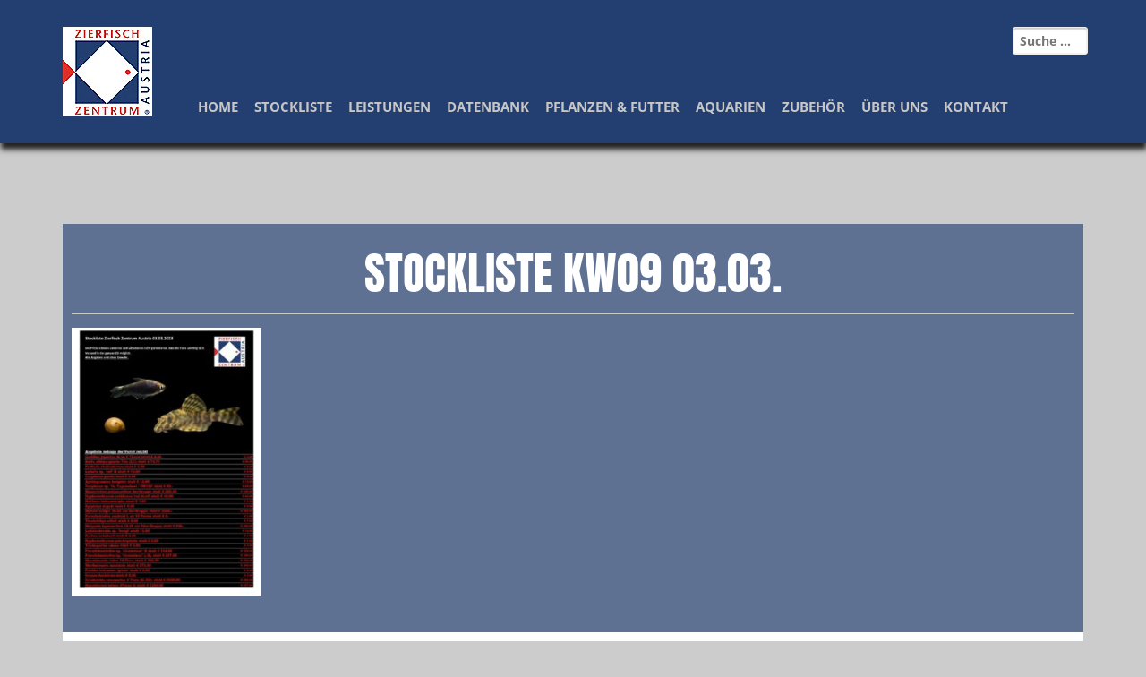

--- FILE ---
content_type: text/html; charset=UTF-8
request_url: https://www.zierfische-aquarium.at/stockliste-vom-6-6-2023-ziefisch-zentrum-austria/stockliste-kw09-03-03/
body_size: 7018
content:
<!doctype html>
<html lang="de" class="no-js">
	<head>
		<meta charset="UTF-8">
		<title>Stockliste KW09 03.03. - Zierfisch Zentrum : Zierfisch Zentrum</title>
<link data-rocket-prefetch href="https://www.google-analytics.com" rel="dns-prefetch">
<link data-rocket-prefetch href="https://ajax.googleapis.com" rel="dns-prefetch">
<link data-rocket-prefetch href="https://fonts.bunny.net" rel="dns-prefetch"><link rel="preload" data-rocket-preload as="image" href="https://www.zierfische-aquarium.at/wp-content/uploads/2018/10/Stockliste-KW09-03.03.-pdf-250x354.jpg" fetchpriority="high">

		<link href="//www.google-analytics.com" rel="dns-prefetch">
        <link href="https://www.zierfische-aquarium.at/wp-content/themes/zierfischzentrum/img/icons/favicon.ico" rel="shortcut icon">
        <link href="https://www.zierfische-aquarium.at/wp-content/themes/zierfischzentrum/img/icons/touch.png" rel="apple-touch-icon-precomposed">
		<script src="https://ajax.googleapis.com/ajax/libs/jquery/1.11.1/jquery.min.js"></script>
		
		<link rel="stylesheet" href="https://www.zierfische-aquarium.at/wp-content/themes/zierfischzentrum/css/bootstrap.min.css">
		<link rel="stylesheet" href="https://www.zierfische-aquarium.at/wp-content/themes/zierfischzentrum/css/bootstrap-theme.min.css">
		<script src="https://www.zierfische-aquarium.at/wp-content/themes/zierfischzentrum/js/bootstrap.min.js"></script>
		
		<link href='https://fonts.bunny.net/css?family=Open+Sans:400,300,700' rel='stylesheet' type='text/css'>
		<link href='https://fonts.bunny.net/css?family=Anton' rel='stylesheet' type='text/css'>
		
		<meta http-equiv="X-UA-Compatible" content="IE=edge,chrome=1">
		<meta name="viewport" content="width=device-width, initial-scale=1.0">
		

		<meta name='robots' content='index, follow, max-image-preview:large, max-snippet:-1, max-video-preview:-1' />

<!-- Google Tag Manager for WordPress by gtm4wp.com -->
<script data-cfasync="false" data-pagespeed-no-defer>
	var gtm4wp_datalayer_name = "dataLayer";
	var dataLayer = dataLayer || [];
</script>
<!-- End Google Tag Manager for WordPress by gtm4wp.com -->
	<!-- This site is optimized with the Yoast SEO plugin v26.8 - https://yoast.com/product/yoast-seo-wordpress/ -->
	<link rel="canonical" href="https://www.zierfische-aquarium.at/stockliste-vom-6-6-2023-ziefisch-zentrum-austria/stockliste-kw09-03-03/" />
	<meta property="og:locale" content="de_DE" />
	<meta property="og:type" content="article" />
	<meta property="og:title" content="Stockliste KW09 03.03. - Zierfisch Zentrum" />
	<meta property="og:url" content="https://www.zierfische-aquarium.at/stockliste-vom-6-6-2023-ziefisch-zentrum-austria/stockliste-kw09-03-03/" />
	<meta property="og:site_name" content="Zierfisch Zentrum" />
	<meta name="twitter:card" content="summary_large_image" />
	<script type="application/ld+json" class="yoast-schema-graph">{"@context":"https://schema.org","@graph":[{"@type":"WebPage","@id":"https://www.zierfische-aquarium.at/stockliste-vom-6-6-2023-ziefisch-zentrum-austria/stockliste-kw09-03-03/","url":"https://www.zierfische-aquarium.at/stockliste-vom-6-6-2023-ziefisch-zentrum-austria/stockliste-kw09-03-03/","name":"Stockliste KW09 03.03. - Zierfisch Zentrum","isPartOf":{"@id":"https://www.zierfische-aquarium.at/#website"},"primaryImageOfPage":{"@id":"https://www.zierfische-aquarium.at/stockliste-vom-6-6-2023-ziefisch-zentrum-austria/stockliste-kw09-03-03/#primaryimage"},"image":{"@id":"https://www.zierfische-aquarium.at/stockliste-vom-6-6-2023-ziefisch-zentrum-austria/stockliste-kw09-03-03/#primaryimage"},"thumbnailUrl":"https://www.zierfische-aquarium.at/wp-content/uploads/2018/10/Stockliste-KW09-03.03.-pdf.jpg","datePublished":"2023-03-03T15:14:58+00:00","breadcrumb":{"@id":"https://www.zierfische-aquarium.at/stockliste-vom-6-6-2023-ziefisch-zentrum-austria/stockliste-kw09-03-03/#breadcrumb"},"inLanguage":"de","potentialAction":[{"@type":"ReadAction","target":["https://www.zierfische-aquarium.at/stockliste-vom-6-6-2023-ziefisch-zentrum-austria/stockliste-kw09-03-03/"]}]},{"@type":"ImageObject","inLanguage":"de","@id":"https://www.zierfische-aquarium.at/stockliste-vom-6-6-2023-ziefisch-zentrum-austria/stockliste-kw09-03-03/#primaryimage","url":"https://www.zierfische-aquarium.at/wp-content/uploads/2018/10/Stockliste-KW09-03.03.-pdf.jpg","contentUrl":"https://www.zierfische-aquarium.at/wp-content/uploads/2018/10/Stockliste-KW09-03.03.-pdf.jpg"},{"@type":"BreadcrumbList","@id":"https://www.zierfische-aquarium.at/stockliste-vom-6-6-2023-ziefisch-zentrum-austria/stockliste-kw09-03-03/#breadcrumb","itemListElement":[{"@type":"ListItem","position":1,"name":"Startseite","item":"https://www.zierfische-aquarium.at/"},{"@type":"ListItem","position":2,"name":"Stockliste ab 17.12.25","item":"https://www.zierfische-aquarium.at/stockliste-vom-6-6-2023-ziefisch-zentrum-austria/"},{"@type":"ListItem","position":3,"name":"Stockliste KW09 03.03."}]},{"@type":"WebSite","@id":"https://www.zierfische-aquarium.at/#website","url":"https://www.zierfische-aquarium.at/","name":"Zierfisch Zentrum","description":"Austria","potentialAction":[{"@type":"SearchAction","target":{"@type":"EntryPoint","urlTemplate":"https://www.zierfische-aquarium.at/?s={search_term_string}"},"query-input":{"@type":"PropertyValueSpecification","valueRequired":true,"valueName":"search_term_string"}}],"inLanguage":"de"}]}</script>
	<!-- / Yoast SEO plugin. -->


<link rel='dns-prefetch' href='//www.zierfische-aquarium.at' />
<style id='wp-img-auto-sizes-contain-inline-css' type='text/css'>
img:is([sizes=auto i],[sizes^="auto," i]){contain-intrinsic-size:3000px 1500px}
/*# sourceURL=wp-img-auto-sizes-contain-inline-css */
</style>
<style id='wp-block-library-inline-css' type='text/css'>
:root{--wp-block-synced-color:#7a00df;--wp-block-synced-color--rgb:122,0,223;--wp-bound-block-color:var(--wp-block-synced-color);--wp-editor-canvas-background:#ddd;--wp-admin-theme-color:#007cba;--wp-admin-theme-color--rgb:0,124,186;--wp-admin-theme-color-darker-10:#006ba1;--wp-admin-theme-color-darker-10--rgb:0,107,160.5;--wp-admin-theme-color-darker-20:#005a87;--wp-admin-theme-color-darker-20--rgb:0,90,135;--wp-admin-border-width-focus:2px}@media (min-resolution:192dpi){:root{--wp-admin-border-width-focus:1.5px}}.wp-element-button{cursor:pointer}:root .has-very-light-gray-background-color{background-color:#eee}:root .has-very-dark-gray-background-color{background-color:#313131}:root .has-very-light-gray-color{color:#eee}:root .has-very-dark-gray-color{color:#313131}:root .has-vivid-green-cyan-to-vivid-cyan-blue-gradient-background{background:linear-gradient(135deg,#00d084,#0693e3)}:root .has-purple-crush-gradient-background{background:linear-gradient(135deg,#34e2e4,#4721fb 50%,#ab1dfe)}:root .has-hazy-dawn-gradient-background{background:linear-gradient(135deg,#faaca8,#dad0ec)}:root .has-subdued-olive-gradient-background{background:linear-gradient(135deg,#fafae1,#67a671)}:root .has-atomic-cream-gradient-background{background:linear-gradient(135deg,#fdd79a,#004a59)}:root .has-nightshade-gradient-background{background:linear-gradient(135deg,#330968,#31cdcf)}:root .has-midnight-gradient-background{background:linear-gradient(135deg,#020381,#2874fc)}:root{--wp--preset--font-size--normal:16px;--wp--preset--font-size--huge:42px}.has-regular-font-size{font-size:1em}.has-larger-font-size{font-size:2.625em}.has-normal-font-size{font-size:var(--wp--preset--font-size--normal)}.has-huge-font-size{font-size:var(--wp--preset--font-size--huge)}.has-text-align-center{text-align:center}.has-text-align-left{text-align:left}.has-text-align-right{text-align:right}.has-fit-text{white-space:nowrap!important}#end-resizable-editor-section{display:none}.aligncenter{clear:both}.items-justified-left{justify-content:flex-start}.items-justified-center{justify-content:center}.items-justified-right{justify-content:flex-end}.items-justified-space-between{justify-content:space-between}.screen-reader-text{border:0;clip-path:inset(50%);height:1px;margin:-1px;overflow:hidden;padding:0;position:absolute;width:1px;word-wrap:normal!important}.screen-reader-text:focus{background-color:#ddd;clip-path:none;color:#444;display:block;font-size:1em;height:auto;left:5px;line-height:normal;padding:15px 23px 14px;text-decoration:none;top:5px;width:auto;z-index:100000}html :where(.has-border-color){border-style:solid}html :where([style*=border-top-color]){border-top-style:solid}html :where([style*=border-right-color]){border-right-style:solid}html :where([style*=border-bottom-color]){border-bottom-style:solid}html :where([style*=border-left-color]){border-left-style:solid}html :where([style*=border-width]){border-style:solid}html :where([style*=border-top-width]){border-top-style:solid}html :where([style*=border-right-width]){border-right-style:solid}html :where([style*=border-bottom-width]){border-bottom-style:solid}html :where([style*=border-left-width]){border-left-style:solid}html :where(img[class*=wp-image-]){height:auto;max-width:100%}:where(figure){margin:0 0 1em}html :where(.is-position-sticky){--wp-admin--admin-bar--position-offset:var(--wp-admin--admin-bar--height,0px)}@media screen and (max-width:600px){html :where(.is-position-sticky){--wp-admin--admin-bar--position-offset:0px}}

/*# sourceURL=wp-block-library-inline-css */
</style><style id='global-styles-inline-css' type='text/css'>
:root{--wp--preset--aspect-ratio--square: 1;--wp--preset--aspect-ratio--4-3: 4/3;--wp--preset--aspect-ratio--3-4: 3/4;--wp--preset--aspect-ratio--3-2: 3/2;--wp--preset--aspect-ratio--2-3: 2/3;--wp--preset--aspect-ratio--16-9: 16/9;--wp--preset--aspect-ratio--9-16: 9/16;--wp--preset--color--black: #000000;--wp--preset--color--cyan-bluish-gray: #abb8c3;--wp--preset--color--white: #ffffff;--wp--preset--color--pale-pink: #f78da7;--wp--preset--color--vivid-red: #cf2e2e;--wp--preset--color--luminous-vivid-orange: #ff6900;--wp--preset--color--luminous-vivid-amber: #fcb900;--wp--preset--color--light-green-cyan: #7bdcb5;--wp--preset--color--vivid-green-cyan: #00d084;--wp--preset--color--pale-cyan-blue: #8ed1fc;--wp--preset--color--vivid-cyan-blue: #0693e3;--wp--preset--color--vivid-purple: #9b51e0;--wp--preset--gradient--vivid-cyan-blue-to-vivid-purple: linear-gradient(135deg,rgb(6,147,227) 0%,rgb(155,81,224) 100%);--wp--preset--gradient--light-green-cyan-to-vivid-green-cyan: linear-gradient(135deg,rgb(122,220,180) 0%,rgb(0,208,130) 100%);--wp--preset--gradient--luminous-vivid-amber-to-luminous-vivid-orange: linear-gradient(135deg,rgb(252,185,0) 0%,rgb(255,105,0) 100%);--wp--preset--gradient--luminous-vivid-orange-to-vivid-red: linear-gradient(135deg,rgb(255,105,0) 0%,rgb(207,46,46) 100%);--wp--preset--gradient--very-light-gray-to-cyan-bluish-gray: linear-gradient(135deg,rgb(238,238,238) 0%,rgb(169,184,195) 100%);--wp--preset--gradient--cool-to-warm-spectrum: linear-gradient(135deg,rgb(74,234,220) 0%,rgb(151,120,209) 20%,rgb(207,42,186) 40%,rgb(238,44,130) 60%,rgb(251,105,98) 80%,rgb(254,248,76) 100%);--wp--preset--gradient--blush-light-purple: linear-gradient(135deg,rgb(255,206,236) 0%,rgb(152,150,240) 100%);--wp--preset--gradient--blush-bordeaux: linear-gradient(135deg,rgb(254,205,165) 0%,rgb(254,45,45) 50%,rgb(107,0,62) 100%);--wp--preset--gradient--luminous-dusk: linear-gradient(135deg,rgb(255,203,112) 0%,rgb(199,81,192) 50%,rgb(65,88,208) 100%);--wp--preset--gradient--pale-ocean: linear-gradient(135deg,rgb(255,245,203) 0%,rgb(182,227,212) 50%,rgb(51,167,181) 100%);--wp--preset--gradient--electric-grass: linear-gradient(135deg,rgb(202,248,128) 0%,rgb(113,206,126) 100%);--wp--preset--gradient--midnight: linear-gradient(135deg,rgb(2,3,129) 0%,rgb(40,116,252) 100%);--wp--preset--font-size--small: 13px;--wp--preset--font-size--medium: 20px;--wp--preset--font-size--large: 36px;--wp--preset--font-size--x-large: 42px;--wp--preset--spacing--20: 0.44rem;--wp--preset--spacing--30: 0.67rem;--wp--preset--spacing--40: 1rem;--wp--preset--spacing--50: 1.5rem;--wp--preset--spacing--60: 2.25rem;--wp--preset--spacing--70: 3.38rem;--wp--preset--spacing--80: 5.06rem;--wp--preset--shadow--natural: 6px 6px 9px rgba(0, 0, 0, 0.2);--wp--preset--shadow--deep: 12px 12px 50px rgba(0, 0, 0, 0.4);--wp--preset--shadow--sharp: 6px 6px 0px rgba(0, 0, 0, 0.2);--wp--preset--shadow--outlined: 6px 6px 0px -3px rgb(255, 255, 255), 6px 6px rgb(0, 0, 0);--wp--preset--shadow--crisp: 6px 6px 0px rgb(0, 0, 0);}:where(.is-layout-flex){gap: 0.5em;}:where(.is-layout-grid){gap: 0.5em;}body .is-layout-flex{display: flex;}.is-layout-flex{flex-wrap: wrap;align-items: center;}.is-layout-flex > :is(*, div){margin: 0;}body .is-layout-grid{display: grid;}.is-layout-grid > :is(*, div){margin: 0;}:where(.wp-block-columns.is-layout-flex){gap: 2em;}:where(.wp-block-columns.is-layout-grid){gap: 2em;}:where(.wp-block-post-template.is-layout-flex){gap: 1.25em;}:where(.wp-block-post-template.is-layout-grid){gap: 1.25em;}.has-black-color{color: var(--wp--preset--color--black) !important;}.has-cyan-bluish-gray-color{color: var(--wp--preset--color--cyan-bluish-gray) !important;}.has-white-color{color: var(--wp--preset--color--white) !important;}.has-pale-pink-color{color: var(--wp--preset--color--pale-pink) !important;}.has-vivid-red-color{color: var(--wp--preset--color--vivid-red) !important;}.has-luminous-vivid-orange-color{color: var(--wp--preset--color--luminous-vivid-orange) !important;}.has-luminous-vivid-amber-color{color: var(--wp--preset--color--luminous-vivid-amber) !important;}.has-light-green-cyan-color{color: var(--wp--preset--color--light-green-cyan) !important;}.has-vivid-green-cyan-color{color: var(--wp--preset--color--vivid-green-cyan) !important;}.has-pale-cyan-blue-color{color: var(--wp--preset--color--pale-cyan-blue) !important;}.has-vivid-cyan-blue-color{color: var(--wp--preset--color--vivid-cyan-blue) !important;}.has-vivid-purple-color{color: var(--wp--preset--color--vivid-purple) !important;}.has-black-background-color{background-color: var(--wp--preset--color--black) !important;}.has-cyan-bluish-gray-background-color{background-color: var(--wp--preset--color--cyan-bluish-gray) !important;}.has-white-background-color{background-color: var(--wp--preset--color--white) !important;}.has-pale-pink-background-color{background-color: var(--wp--preset--color--pale-pink) !important;}.has-vivid-red-background-color{background-color: var(--wp--preset--color--vivid-red) !important;}.has-luminous-vivid-orange-background-color{background-color: var(--wp--preset--color--luminous-vivid-orange) !important;}.has-luminous-vivid-amber-background-color{background-color: var(--wp--preset--color--luminous-vivid-amber) !important;}.has-light-green-cyan-background-color{background-color: var(--wp--preset--color--light-green-cyan) !important;}.has-vivid-green-cyan-background-color{background-color: var(--wp--preset--color--vivid-green-cyan) !important;}.has-pale-cyan-blue-background-color{background-color: var(--wp--preset--color--pale-cyan-blue) !important;}.has-vivid-cyan-blue-background-color{background-color: var(--wp--preset--color--vivid-cyan-blue) !important;}.has-vivid-purple-background-color{background-color: var(--wp--preset--color--vivid-purple) !important;}.has-black-border-color{border-color: var(--wp--preset--color--black) !important;}.has-cyan-bluish-gray-border-color{border-color: var(--wp--preset--color--cyan-bluish-gray) !important;}.has-white-border-color{border-color: var(--wp--preset--color--white) !important;}.has-pale-pink-border-color{border-color: var(--wp--preset--color--pale-pink) !important;}.has-vivid-red-border-color{border-color: var(--wp--preset--color--vivid-red) !important;}.has-luminous-vivid-orange-border-color{border-color: var(--wp--preset--color--luminous-vivid-orange) !important;}.has-luminous-vivid-amber-border-color{border-color: var(--wp--preset--color--luminous-vivid-amber) !important;}.has-light-green-cyan-border-color{border-color: var(--wp--preset--color--light-green-cyan) !important;}.has-vivid-green-cyan-border-color{border-color: var(--wp--preset--color--vivid-green-cyan) !important;}.has-pale-cyan-blue-border-color{border-color: var(--wp--preset--color--pale-cyan-blue) !important;}.has-vivid-cyan-blue-border-color{border-color: var(--wp--preset--color--vivid-cyan-blue) !important;}.has-vivid-purple-border-color{border-color: var(--wp--preset--color--vivid-purple) !important;}.has-vivid-cyan-blue-to-vivid-purple-gradient-background{background: var(--wp--preset--gradient--vivid-cyan-blue-to-vivid-purple) !important;}.has-light-green-cyan-to-vivid-green-cyan-gradient-background{background: var(--wp--preset--gradient--light-green-cyan-to-vivid-green-cyan) !important;}.has-luminous-vivid-amber-to-luminous-vivid-orange-gradient-background{background: var(--wp--preset--gradient--luminous-vivid-amber-to-luminous-vivid-orange) !important;}.has-luminous-vivid-orange-to-vivid-red-gradient-background{background: var(--wp--preset--gradient--luminous-vivid-orange-to-vivid-red) !important;}.has-very-light-gray-to-cyan-bluish-gray-gradient-background{background: var(--wp--preset--gradient--very-light-gray-to-cyan-bluish-gray) !important;}.has-cool-to-warm-spectrum-gradient-background{background: var(--wp--preset--gradient--cool-to-warm-spectrum) !important;}.has-blush-light-purple-gradient-background{background: var(--wp--preset--gradient--blush-light-purple) !important;}.has-blush-bordeaux-gradient-background{background: var(--wp--preset--gradient--blush-bordeaux) !important;}.has-luminous-dusk-gradient-background{background: var(--wp--preset--gradient--luminous-dusk) !important;}.has-pale-ocean-gradient-background{background: var(--wp--preset--gradient--pale-ocean) !important;}.has-electric-grass-gradient-background{background: var(--wp--preset--gradient--electric-grass) !important;}.has-midnight-gradient-background{background: var(--wp--preset--gradient--midnight) !important;}.has-small-font-size{font-size: var(--wp--preset--font-size--small) !important;}.has-medium-font-size{font-size: var(--wp--preset--font-size--medium) !important;}.has-large-font-size{font-size: var(--wp--preset--font-size--large) !important;}.has-x-large-font-size{font-size: var(--wp--preset--font-size--x-large) !important;}
/*# sourceURL=global-styles-inline-css */
</style>

<style id='classic-theme-styles-inline-css' type='text/css'>
/*! This file is auto-generated */
.wp-block-button__link{color:#fff;background-color:#32373c;border-radius:9999px;box-shadow:none;text-decoration:none;padding:calc(.667em + 2px) calc(1.333em + 2px);font-size:1.125em}.wp-block-file__button{background:#32373c;color:#fff;text-decoration:none}
/*# sourceURL=/wp-includes/css/classic-themes.min.css */
</style>
<link rel='stylesheet' id='prefix-style-css' href='https://www.zierfische-aquarium.at/wp-content/plugins/datenbank/css/style.css?ver=6.9' media='all' />
<link rel='stylesheet' id='normalize-css' href='https://www.zierfische-aquarium.at/wp-content/themes/zierfischzentrum/normalize.css?ver=1.0' media='all' />
<link rel='stylesheet' id='html5blank-css' href='https://www.zierfische-aquarium.at/wp-content/themes/zierfischzentrum/style.css?ver=1.0.1' media='all' />
<script type="text/javascript" src="https://www.zierfische-aquarium.at/wp-includes/js/jquery/jquery.min.js?ver=3.7.1" id="jquery-core-js"></script>
<script type="text/javascript" src="https://www.zierfische-aquarium.at/wp-content/themes/zierfischzentrum/js/lib/conditionizr-4.3.0.min.js?ver=4.3.0" id="conditionizr-js"></script>
<script type="text/javascript" src="https://www.zierfische-aquarium.at/wp-content/themes/zierfischzentrum/js/lib/modernizr-2.7.1.min.js?ver=2.7.1" id="modernizr-js"></script>
<script type="text/javascript" src="https://www.zierfische-aquarium.at/wp-content/themes/zierfischzentrum/js/scripts.js?ver=1.0.0" id="html5blankscripts-js"></script>
<style type="text/css" media="all">
/* <![CDATA[ */
@import url("https://www.zierfische-aquarium.at/wp-content/plugins/wp-table-reloaded/css/plugin.css?ver=1.9.4");
@import url("https://www.zierfische-aquarium.at/wp-content/plugins/wp-table-reloaded/css/datatables.css?ver=1.9.4");
/* ]]> */
</style>		<script>
        // conditionizr.com
        // configure environment tests
        conditionizr.config({
            assets: 'https://www.zierfische-aquarium.at/wp-content/themes/zierfischzentrum',
            tests: {}
        });
        </script>


<meta name="generator" content="WP Rocket 3.20.3" data-wpr-features="wpr_preconnect_external_domains wpr_oci" /></head>
	<body class="attachment wp-singular attachment-template-default single single-attachment postid-2772 attachmentid-2772 attachment-pdf wp-theme-zierfischzentrum stockliste-kw09-03-03">

				<header  class="header clear" role="banner">
					<div  class="container">
					
					<form role="search" method="get" class="search-form" action="https://www.zierfische-aquarium.at/">
				<label>
				<input type="search" class="search-field" placeholder="Suche …" value="" name="s" title="Search for:" />
				</label>
				</form>
					
						<a class="logo" href="https://www.zierfische-aquarium.at">
							<img src="https://www.zierfische-aquarium.at/wp-content/themes/zierfischzentrum/img/logo.jpg" alt="Logo" >
						</a>
					
					<img id="mobilenav" src="https://www.zierfische-aquarium.at/wp-content/themes/zierfischzentrum/img/mobile-nav.png" alt="mobilnav">
					<nav class="nav" role="navigation">
						<ul class="mobil"><li id="menu-item-51" class="menu-item menu-item-type-post_type menu-item-object-page menu-item-home menu-item-51"><a href="https://www.zierfische-aquarium.at/">Home</a></li>
<li id="menu-item-50" class="menu-item menu-item-type-post_type menu-item-object-page menu-item-50"><a href="https://www.zierfische-aquarium.at/newsaktionen/">Stockliste</a></li>
<li id="menu-item-260" class="menu-item menu-item-type-post_type menu-item-object-page menu-item-260"><a href="https://www.zierfische-aquarium.at/leistungen/">Leistungen</a></li>
<li id="menu-item-54" class="menu-item menu-item-type-post_type menu-item-object-page menu-item-has-children menu-item-54"><a href="https://www.zierfische-aquarium.at/zierfische/">Datenbank</a>
<ul class="sub-menu">
	<li id="menu-item-836" class="menu-item menu-item-type-custom menu-item-object-custom menu-item-836"><a href="https://www.zierfische-aquarium.at/zierfische/alle/">Alle Zierfische</a></li>
	<li id="menu-item-837" class="menu-item menu-item-type-custom menu-item-object-custom menu-item-837"><a href="https://www.zierfische-aquarium.at/zierfische/africa-malawisee/">Africa &#8211; Malawisee</a></li>
	<li id="menu-item-838" class="menu-item menu-item-type-custom menu-item-object-custom menu-item-838"><a href="https://www.zierfische-aquarium.at/zierfische/africa-tanganjikasee/">Africa &#8211; Tanganjikasee</a></li>
	<li id="menu-item-839" class="menu-item menu-item-type-custom menu-item-object-custom menu-item-839"><a href="https://www.zierfische-aquarium.at/zierfische/barschartige-perciformes/">Barschartige</a></li>
	<li id="menu-item-840" class="menu-item menu-item-type-custom menu-item-object-custom menu-item-840"><a href="https://www.zierfische-aquarium.at/zierfische/sudamerika-diskus-zwergbuntbarsche-weitere/">Diskus und Buntbarsche</a></li>
	<li id="menu-item-841" class="menu-item menu-item-type-custom menu-item-object-custom menu-item-841"><a href="https://www.zierfische-aquarium.at/zierfische/echte-knochenfische/">Echte Knochenfische</a></li>
	<li id="menu-item-842" class="menu-item menu-item-type-custom menu-item-object-custom menu-item-842"><a href="https://www.zierfische-aquarium.at/zierfische/garnelen-krabben-wirbellose/">Garnelen, Krabben, Wirbellose</a></li>
	<li id="menu-item-843" class="menu-item menu-item-type-custom menu-item-object-custom menu-item-843"><a href="https://www.zierfische-aquarium.at/zierfische/kaltwasser/">Kaltwasser</a></li>
	<li id="menu-item-844" class="menu-item menu-item-type-custom menu-item-object-custom menu-item-844"><a href="https://www.zierfische-aquarium.at/zierfische/karpfenahnliche-fische-cypriniformes/">Karpfenähnliche Fische</a></li>
	<li id="menu-item-845" class="menu-item menu-item-type-custom menu-item-object-custom menu-item-845"><a href="https://www.zierfische-aquarium.at/zierfische/killifische-cyprinodontiformes/">Killifische</a></li>
	<li id="menu-item-846" class="menu-item menu-item-type-custom menu-item-object-custom menu-item-846"><a href="https://www.zierfische-aquarium.at/zierfische/labyrinthfische-perciformes-anabantoidei/">Labyrinthfische</a></li>
	<li id="menu-item-847" class="menu-item menu-item-type-custom menu-item-object-custom menu-item-847"><a href="https://www.zierfische-aquarium.at/zierfische/lebendgebarende-zahnkarpfen-cyprinodontiformes/">Lebendgebärende Zahnkarpfen</a></li>
	<li id="menu-item-848" class="menu-item menu-item-type-custom menu-item-object-custom menu-item-848"><a href="https://www.zierfische-aquarium.at/zierfische/salmler-characiformes/">Salmler</a></li>
	<li id="menu-item-849" class="menu-item menu-item-type-custom menu-item-object-custom menu-item-849"><a href="https://www.zierfische-aquarium.at/zierfische/unechte-knochenfische-und-knorpelfische/">Unechte Knochenfische und Knorpelfische</a></li>
	<li id="menu-item-850" class="menu-item menu-item-type-custom menu-item-object-custom menu-item-850"><a href="https://www.zierfische-aquarium.at/zierfische/welse-siluriformes/">Welse</a></li>
</ul>
</li>
<li id="menu-item-53" class="menu-item menu-item-type-post_type menu-item-object-page menu-item-53"><a href="https://www.zierfische-aquarium.at/pflanzenfutter/">Pflanzen &#038; Futter</a></li>
<li id="menu-item-327" class="menu-item menu-item-type-post_type menu-item-object-page menu-item-has-children menu-item-327"><a href="https://www.zierfische-aquarium.at/aquarien/">Aquarien</a>
<ul class="sub-menu">
	<li id="menu-item-339" class="menu-item menu-item-type-post_type menu-item-object-page menu-item-339"><a href="https://www.zierfische-aquarium.at/aquarien/standard-aquarien/">Standard</a></li>
	<li id="menu-item-338" class="menu-item menu-item-type-post_type menu-item-object-page menu-item-338"><a href="https://www.zierfische-aquarium.at/aquarien/panorama-aquarien/">Panorama</a></li>
	<li id="menu-item-342" class="menu-item menu-item-type-post_type menu-item-object-page menu-item-342"><a href="https://www.zierfische-aquarium.at/aquarien/aquarien-front-ausen-gebogen/">Aquarien Schränke</a></li>
	<li id="menu-item-410" class="menu-item menu-item-type-post_type menu-item-object-page menu-item-410"><a href="https://www.zierfische-aquarium.at/aquarien/eck-aquarien/">Eck</a></li>
	<li id="menu-item-409" class="menu-item menu-item-type-post_type menu-item-object-page menu-item-409"><a href="https://www.zierfische-aquarium.at/aquarien/6-eck-aquarien/">6-Eck</a></li>
	<li id="menu-item-408" class="menu-item menu-item-type-post_type menu-item-object-page menu-item-408"><a href="https://www.zierfische-aquarium.at/aquarien/8-eck-aquarien/">8-Eck</a></li>
	<li id="menu-item-2723" class="menu-item menu-item-type-post_type menu-item-object-page menu-item-2723"><a href="https://www.zierfische-aquarium.at/aquarien/aquarienabdeckungen/">Aquarienabdeckungen</a></li>
</ul>
</li>
<li id="menu-item-52" class="menu-item menu-item-type-post_type menu-item-object-page menu-item-52"><a href="https://www.zierfische-aquarium.at/zubehoer/">Zubehör</a></li>
<li id="menu-item-227" class="menu-item menu-item-type-post_type menu-item-object-page menu-item-227"><a href="https://www.zierfische-aquarium.at/uber-zierfisch-zentrum-austria/">Über Uns</a></li>
<li id="menu-item-1242" class="menu-item menu-item-type-post_type menu-item-object-page menu-item-1242"><a href="https://www.zierfische-aquarium.at/kontakt/">Kontakt</a></li>
</ul>					</nav>
					
					
					</div>
				</header>
			<!-- /header -->
	
	
	<main  role="main">
		<section  class="container">
				
		

								 
			
			
			<article  id="post-2772" class="post-2772 attachment type-attachment status-inherit hentry">
						<h1>Stockliste KW09 03.03.</h1>				<p class="attachment"><a href='https://www.zierfische-aquarium.at/wp-content/uploads/2018/10/Stockliste-KW09-03.03..pdf'><img fetchpriority="high" decoding="async" width="212" height="300" src="https://www.zierfische-aquarium.at/wp-content/uploads/2018/10/Stockliste-KW09-03.03.-pdf-250x354.jpg" rel="lightbox" title="Stockliste KW09 03.03." class="attachment-medium size-medium" alt="" /></a></p>


				<br class="clear">

				
			</article>
			<!-- /article -->

		
		
		</section>
	
		
	</main>

	
			<footer  class="footer" role="contentinfo">
				<p class="copyright">
					&copy; 2026 Copyright Zierfisch Zentrum</p>
			<div  id="footer-menu" class="container">	
<span style="color: #fff;
    font-size: 20px;
    left: 14px;
    position: absolute;
    top: -40px;">Newsletter</span>

    <div  class="newsletter_wrapper">
            </div>


    		
			<ul class="mobil"><li id="menu-item-128" class="menu-item menu-item-type-post_type menu-item-object-page menu-item-128"><a href="https://www.zierfische-aquarium.at/kontakt/">Kontakt</a></li>
<li id="menu-item-129" class="menu-item menu-item-type-post_type menu-item-object-page menu-item-129"><a href="https://www.zierfische-aquarium.at/impressum/">Impressum</a></li>
<li id="menu-item-1909" class="menu-item menu-item-type-post_type menu-item-object-page menu-item-privacy-policy menu-item-1909"><a rel="privacy-policy" href="https://www.zierfische-aquarium.at/datenschutzerklaerung/">Datenschutzerklärung</a></li>
<li id="menu-item-130" class="menu-item menu-item-type-custom menu-item-object-custom menu-item-130"><a href="mailto:office@zierfisch.at">office@zierfisch.at</a></li>
</ul>			</div>
			</footer>
		<script type="speculationrules">
{"prefetch":[{"source":"document","where":{"and":[{"href_matches":"/*"},{"not":{"href_matches":["/wp-*.php","/wp-admin/*","/wp-content/uploads/*","/wp-content/*","/wp-content/plugins/*","/wp-content/themes/zierfischzentrum/*","/*\\?(.+)"]}},{"not":{"selector_matches":"a[rel~=\"nofollow\"]"}},{"not":{"selector_matches":".no-prefetch, .no-prefetch a"}}]},"eagerness":"conservative"}]}
</script>

<!-- GTM Container placement set to footer -->
<!-- Google Tag Manager (noscript) -->
				<noscript><iframe src="https://www.googletagmanager.com/ns.html?id=GTM-NR5MRBP" height="0" width="0" style="display:none;visibility:hidden" aria-hidden="true"></iframe></noscript>
<!-- End Google Tag Manager (noscript) --><script>
    $(document).ready(
    function() {
        $("#mobilenav").click(function() {
            $(".mobil").toggle('slow');
        });
    });
</script>
<script>
  (function(i,s,o,g,r,a,m){i['GoogleAnalyticsObject']=r;i[r]=i[r]||function(){
  (i[r].q=i[r].q||[]).push(arguments)},i[r].l=1*new Date();a=s.createElement(o),
  m=s.getElementsByTagName(o)[0];a.async=1;a.src=g;m.parentNode.insertBefore(a,m)
  })(window,document,'script','//www.google-analytics.com/analytics.js','ga');

  ga('create', 'UA-47268507-1', 'auto');
  ga('set', 'anonymizeIp', true);
  ga('send', 'pageview');

</script>
 	</body>
</html>

<!-- This website is like a Rocket, isn't it? Performance optimized by WP Rocket. Learn more: https://wp-rocket.me -->

--- FILE ---
content_type: text/css
request_url: https://www.zierfische-aquarium.at/wp-content/themes/zierfischzentrum/style.css?ver=1.0.1
body_size: 3154
content:
/*
	Theme Name: Zierfischzentrum
	Theme URI: http://bindertrittenwein.com/
	Description: HTML5 WordPress Theme erstellt von Bindertrittenwein.
	Version: 2.0
	Author: Tobias Luger (tobias.luger@bindertrittenwein.com)
	Tags: Zierfischzentrum,BTW

	License: MIT
	License URI: http://opensource.org/licenses/mit-license.php
*/

/*------------------------------------*\
    MAIN
\*------------------------------------*/
footer label {
    display: block;
    margin: 5px 0 3px !important;
}


.newsletter {
    float: left;
    text-align: left;
}

.newsletter label {
    color: #fff;
}


.newsletter input {
    border: 1px solid #666;
    padding: 5px;
}

.newsletter button {
    background-color: #466294;
    border: 1px solid #fff;
    border-radius: 4px;
    color: #fff;
    padding: 5px 10px;
}

button, input, optgroup, select, textarea {
    color: #000 !important;
}

/*TRANSITIONS*/



.sub-menu {

	-webkit-transition: all 400ms ease-out;

	   -moz-transition: all 400ms ease-out;

	    -ms-transition: all 400ms ease-out;

	     -o-transition: all 400ms ease-out;

	      	transition: all 400ms ease-out;

}




/* global box-sizing */
*,
*:after,
*:before {
	-moz-box-sizing:border-box;
	box-sizing:border-box;
	-webkit-font-smoothing:antialiased;
	font-smoothing:antialiased;
	text-rendering:optimizeLegibility;
}
/* html element 62.5% font-size for REM use */
html {
	font-size:62.5%;
}
body {
	font-family: 'Open Sans', sans-serif;
	color:#444;
	margin:250px 0 0;
	background-color:#ccc;
}
/* clear */
.clear:before,
.clear:after {
    content:' ';
    display:table;
}

.clear:after {
    clear:both;
}
.clear {
    *zoom:1;
}
img {
	max-width:100%;
	vertical-align:bottom;
}
a {
	color:#444;
	text-decoration:none;
}
a:hover {
	color:#444;
}
a:focus {
	outline:0;
}
a:hover,
a:active {
	outline:0;
}
input:focus {
	outline:0;
	border:1px solid #04A4CC;
}

.container {position:relative;}


/*------------------------------------*\
    STRUCTURE
\*------------------------------------*/

.artikel-list {
	list-style:circle;
}

.artikel-list .title {
    font-weight: bold;
    margin: 0;
    padding: 0;
}

.artikel-list .artikel-list-item {
    margin: 20px 0;
}

.artikel-list .info{
	font-style:italic;
}




/*HEAD*/



header {

    background-color: #233f71;

    box-shadow: 1px 7px 6px #222;

    left: 0;

    position: fixed;

    top: 0;

    width: 100%;

	padding:30px 0;

	z-index:1000;

}


.search-form {position:absolute;right:0;}



.search-form input,

.search_table input {

	
    border: 1px solid #eeeeee;

    border-radius: 3px;

    box-shadow: 0 2px 2px rgba(0, 0, 0, 0.2) inset, 0 -1px 0 rgba(0, 0, 0, 0.05) inset;

    color: #aaa;

    margin-right: 10px;

    padding: 5px 5px 5px 7px;

    transition: all 0.2s linear 0s;

    width: 70px;

}



.search-form input:focus {width:150px;}

input, textarea { color: rgb(37,65,115); }

/* NAV */

#mobilenav {display:none;}

nav ul {text-align:center; margin:0;}
nav, nav ul li {display:inline-block;}



nav ul li a,
.current-menu-item {

    color: #c7c7c7;

    font-size: 15px;

    font-weight: bold;

    margin: 0;

    padding: 0 7px;

    text-transform: uppercase;

	text-decoration:none;

}



nav ul li a:hover,
nav ul .current-menu-item a {

	color:#fff !important;

	border-right:2px solid #fff;

	border-left:2px solid #fff;

	padding: 0 5px;

}



nav ul li:hover > .sub-menu {display:block;}



.sub-menu {

    background: none repeat scroll 0 0 rgba(35, 63, 113, 0.8);

    box-shadow: 0 2px 6px #666;

    padding: 0;

    position: absolute;

	display:none;

}



.sub-menu li, .sub-menu a, .sub-menu a:hover   {

    display: block;

    text-align: left;

	border:none;

	padding-left: 3px;

}





/*TEASER*/



.teaser {

	background:rgba(238, 238, 238, 0.8);
	border-bottom:10px solid #233f71;
	margin: 0 0 60px;
	padding:1px 20px 10px 20px;

}



.teaser h3 { 

	color: #233f71;

    font-family: 'Anton',arial,serif;

    font-size: 36px;

    font-weight: normal;

    line-height: 1.2em;

}



.teaser a {

    color: #233f71;

    font-size: 30px;

    font-weight: bold;

    text-decoration: none;

}





/*CONTENT*/



article {

    background: none repeat scroll 0 0 rgba(37, 65, 115, 0.65);

    padding: 10px;
	margin-bottom: 40px;
	color: #fff;

    text-align: justify;

	border-bottom:10px solid #ffffff;

	

}


article a {

	color: #ff4f48;

    text-decoration: underline;

}

article a:hover { text-decoration: none;color: #ff4f48;}







/*BACKGROUND IMAGE*/



#fullscreenbg {

    position: fixed;
    left: 0;
    top: 0;
	bottom: 0;
	right: 0;

    z-index: -1;
	background-size: cover;
}





/*FOOTER*/

.newsletter {
    float: left;
    text-align: left;
}

.newsletter label {
    color: #fff;
}


.newsletter input {
    border: 1px solid #666;
    padding: 5px;
}

.newsletter button {
    background-color: #466294;
    border: 1px solid #fff;
    border-radius: 4px;
    color: #fff;
    padding: 5px 10px;
}




footer {

    background-color: #233f71;

    width: 100%;
    margin-top: 100px;

}



.copyright {

    color: #fff;

    margin: 0;

    padding: 19px 0;

    text-align: center;

}



#footer-menu {text-align:right;}



#footer-menu  ul li {

	list-style:none;

	display:inline-block;

}



#footer-menu ul li a {

    color: #c7c7c7;

    padding-left: 4px;

    padding-right: 4px;

    text-decoration: none;

}



#footer-menu ul li a:hover {

    color: #fff;

    padding-left: 2px;

    padding-right: 2px;

    text-decoration: none;

	border-right:2px solid #fff;

	border-left:2px solid #fff;

}


/*------------------------------------*\
	TYPOGRAPHY
\*------------------------------------*/



article h1 {

	color: #fff;

    font-size: 50px;

    font-weight: normal;

    line-height: 1.8em;

    text-align: center;

    text-transform: uppercase;

	font-family: 'Anton',arial,serif;

	border-bottom:1px solid #ccc;

	margin:0 0 15px 0;

}



article h2 {

	color: #ffffff;

    font-size: 23px;

    font-weight: normal;

    line-height: 1.3em;

    margin-bottom: 15px;

    text-align: center;

    text-transform: uppercase;

	margin-top:0;

}



#breadcrumbs {color:#fff;padding-top:10px;}

#breadcrumbs a, #breadcrumbs span {

    color: #ff4f48;

}



@font-face {
	font-family:'Font-Name';
	src:url('fonts/font-name.eot');
	src:url('fonts/font-name.eot?#iefix') format('embedded-opentype'),
		url('fonts/font-name.woff') format('woff'),
		url('fonts/font-name.ttf') format('truetype'),
		url('fonts/font-name.svg#font-name') format('svg');
    font-weight:normal;
    font-style:normal;
}

/*------------------------------------*\
    RESPONSIVE
\*------------------------------------*/

@media only screen and (max-width:990px) {

.mobil {padding:0;}

#mobilenav {

    cursor: pointer;

    display: block;

    position: absolute;

    right: 0;

    top: 0;

}
nav ul, .search-form, .search_table {display:none;}



nav {

    left: 0;

    position: absolute;

    width: 100%;

	top:130px;

}



nav ul li {

    background: none repeat scroll 0 0 rgba(35, 63, 113, 0.7);

    display: block;

    width: 100%;

}



nav ul li a {display:block;border:none;}	

nav ul li a:hover {border:none;}

.sub-menu {

    background: none repeat scroll 0 0 rgba(0, 0, 0, 0);

    padding: 0;

    position: relative;

    width: 100%;

}



.sub-menu a, .sub-menu a:hover {text-align:center !important;padding:0;}

}





@media only screen and (max-width:700px) {

header {padding:5px 0;}

.logo img{max-width:50px;}

nav {top:55px;}

#mobilenav {top:-3px;}


#footer-menu {
    margin-top: 30px;
}
footer .newsletter label {
    display: block;
    text-align: left;
    margin: 10px 0px 3px !important;
}

article {padding:0 5px;}

article h1 {font-size:20px;}

article h2, article h3 {font-size:15px;}

body { margin-top: 90px; }

}


/*------------------------------------*\
    MISC
\*------------------------------------*/

::selection {
	background:#04A4CC;
	color:#FFF;
	text-shadow:none;
}
::-webkit-selection {
	background:#04A4CC;
	color:#FFF;
	text-shadow:none;
}
::-moz-selection {
	background:#04A4CC;
	color:#FFF;
	text-shadow:none;
}

/*------------------------------------*\
    WORDPRESS CORE
\*------------------------------------*/

.alignnone {
	margin:5px 20px 20px 0;
}
.aligncenter,
div.aligncenter {
	display:block;
	margin:5px auto 5px auto;
}
.alignright {
	float:right;
	margin:5px 0 20px 20px;
}
.alignleft {
	float:left;
	margin:5px 20px 20px 0;
}
a img.alignright {
	float:right;
	margin:5px 0 20px 20px;
}
a img.alignnone {
	margin:5px 20px 20px 0;
}
a img.alignleft {
	float:left;
	margin:5px 20px 20px 0;
}
a img.aligncenter {
	display:block;
	margin-left:auto;
	margin-right:auto;
}
.wp-caption {
	background:#FFF;
	border:1px solid #F0F0F0;
	max-width:96%;
	padding:5px 3px 10px;
	text-align:center;
}
.wp-caption.alignnone {
	margin:5px 20px 20px 0;
}
.wp-caption.alignleft {
	margin:5px 20px 20px 0;
}
.wp-caption.alignright {
	margin:5px 0 20px 20px;
}
.wp-caption img {
	border:0 none;
	height:auto;
	margin:0;
	max-width:98.5%;
	padding:0;
	width:auto;
}
.wp-caption .wp-caption-text,
.gallery-caption {
	font-size:11px;
	line-height:17px;
	margin:0;
	padding:0 4px 5px;
}
.sticky {

}
.bypostauthor {

}

/*------------------------------------*\
    PRINT
\*------------------------------------*/

@media print {
	* {
		background:transparent !important;
		color:#000 !important;
		box-shadow:none !important;
		text-shadow:none !important;
	}
	a,
	a:visited {
		text-decoration:underline;
	}
	a[href]:after {
		content:" (" attr(href) ")";
	}
	abbr[title]:after {
		content:" (" attr(title) ")";
	}
	.ir a:after,
	a[href^="javascript:"]:after,
	a[href^="#"]:after {
		content:"";
	}
	pre,blockquote {
		border:1px solid #999;
		page-break-inside:avoid;
	}
	thead {
		display:table-header-group;
	}
	tr,img {
		page-break-inside:avoid;
	}
	img {
		max-width:100% !important;
	}
	@page {
		margin:0.5cm;
	}
	p,
	h2,
	h3 {
		orphans:3;
		widows:3;
	}
	h2,
	h3 {
		page-break-after:avoid;
	}
}

/*------------------------------------*\
    CONTENT MARGIN
\*------------------------------------*/

section.container {
    margin-top: 70px;
}

@media only screen and (min-width: 700px) {
    section.container {
        margin-top: 175px;
    }
}

@media only screen and (min-width: 990px) {
    section.container {
        margin-top: 220px;
    }
}

@media only screen and(min-width: 1200px) {
    section.container {
        margin-top: 200px;
    }
}

#footer-menu .gform_wrapper ul li {
    display: block;
}

#footer-menu .gform_wrapper ul li label {
    color: #fff;
	display: inline-block;
}

@media  all and (min-width: 700px) {
	.newsletter_wrapper {
		float: left;
		text-align: left;
	}	
}

.newsletter_wrapper .gform_legacy_markup_wrapper .gfield_required {
	color: #fff;
}

.newsletter_wrapper .gform_legacy_markup_wrapper li.hidden_label input {
	margin-top: 0;
}

.newsletter_wrapper .gform_footer.top_label input[type="submit"] {
    background-color: #466294;
    border: 1px solid #fff;
    border-radius: 4px;
    color: #fff;
    padding: 5px 10px;
}

.newsletter_wrapper .gform_footer {
	padding: 0;
}

.newsletter_wrapper .gform_legacy_markup_wrapper div.validation_error {
	display: none;
}

.newsletter_wrapper .gform_legacy_markup_wrapper li.gfield.gfield_error {
    border: 0;
    margin: 0;
    padding: 0;
    background-color: transparent;
}

body .newsletter_wrapper .gform_legacy_markup_wrapper .validation_message {
	padding-top: 0;
	color: #fff;
}

.gfield_required.gfield_required_asterisk {
    display: inline-block !important;
}